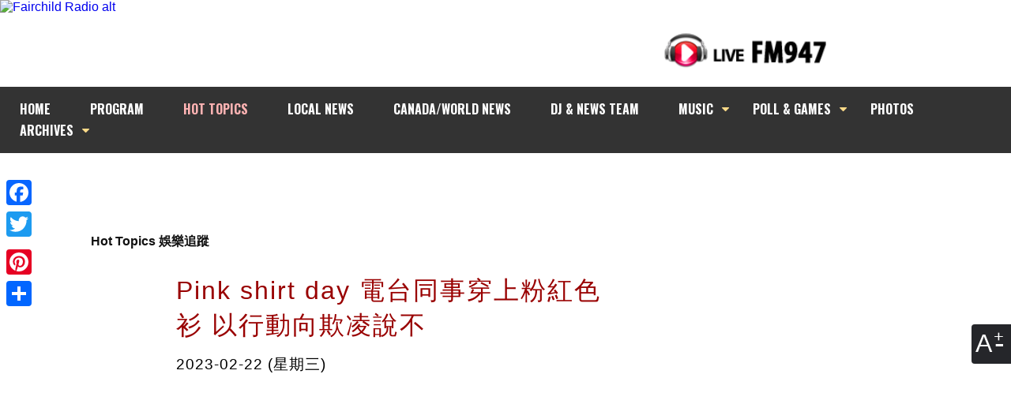

--- FILE ---
content_type: text/html; charset=UTF-8
request_url: http://www.fm947.com/hot_topics_detail.php?i=3297&year=2023&month=2
body_size: 8063
content:


    

<!doctype html>
<html lang="zh">
<head>
<meta charset="utf-8">


<title>Pink shirt day 電台同事穿上粉紅色衫 以行動向欺凌說不 加拿大中文電台 FM947</title>
<meta name="description" content="加拿大中文電台 FM94.7 響應「粉紅襯衫日」電台同事一同穿上粉紅色衣服，以行動支持鼓勵各員工包容和支持同事、朋友和家人。穿上粉紅色衫 以「Be Kind」和「Lift Each Other Up」，來宣揚反欺凌信息，並希望聽眾用實際行動齊心展示對欺凌現象的堅決反對！">


<link rel="stylesheet" href="https://www.fm947.com/css/main.css?1769101156" type="text/css" />
<!--<link rel="stylesheet" href="css/editor_custom.css?1769101156" type="text/css" /> -->

<link href="https://fonts.googleapis.com/css?family=Oswald:400,700" rel="stylesheet">
<link rel="stylesheet" href="https://cdnjs.cloudflare.com/ajax/libs/font-awesome/4.7.0/css/font-awesome.min.css">






<!-- Facebook Header -->
<meta property="og:title" content='Pink shirt day 電台同事穿上粉紅色衫 以行動向欺凌說不'/>
<meta property="og:type" content="website"/>
<meta property="og:description" content='加拿大中文電台 FM94.7 響應「粉紅襯衫日」電台同事一同穿上粉紅色衣服，以行動支持鼓勵各員工包容和支持同事、朋友和家人。穿上粉紅色衫 以「Be Kind」和「Lift Each Other Up」，來宣揚反欺凌信息，並希望聽眾用實際行動齊心展示對欺凌現象的堅決反對！'/>
<meta property="og:url" content="http://www.fm947.com/hot_topics_detail.php?i=3297&year=2023&month=2"/>
<meta property="og:image" content="http://www.fm947.com/data/activities_mainphoto/3297_cover_image_app.jpg"/>
<meta property="og:image:width" content="960"/>
<meta property="og:image:height" content="720"/>
<meta property="og:site_name" content="加拿大中文電台 | FM947"/>
<!-- Facebook Header -->



<script language="JavaScript">
	<!--
		function popLive(sVName) {
			open(sVName + ".html", "Live",  "width=438,height=342,resizable=no,scrollbars=no");
		}
		function liveRadioPopup($channel){
			open("/live/"+$channel+".php","Live","width=450,height=500,resizable=no,scrollbars=no");
		}
	//-->
</script>
<link type="text/css" href="https://www.fm947.com/js/jquery.jscrollpane.css" rel="stylesheet" media="all" />

<!--<script src="http://ajax.googleapis.com/ajax/libs/jquery/1.8.2/jquery.min.js"></script> -->
<script type="text/javascript" src="https://www.fm947.com//js/jquery.tools.min.js"></script>


<script type="text/javascript" src="https://www.fm947.com//js/jquery.easing.1.3.js"></script>
<script type="text/javascript" src="https://www.fm947.com/js/jquery-ui-1.8.20.custom.min.js"></script>
<link type="text/css" href="https://www.fm947.com/css/smoothness/jquery-ui-1.8.20.custom.css" rel="stylesheet" />

<link rel="stylesheet" href="https://www.fm947.com/css/font-awesome.min.css">

<script type="text/javascript" src="https://www.fm947.com/js/main.js"></script>
<!-- Add mousewheel plugin (this is optional) -->
<script type="text/javascript" src="https://www.fm947.com/js/jquery.mousewheel-3.0.6.pack.js"></script>




<link rel="stylesheet" href="https://www.fm947.com//vendor/prettyPhoto/css/prettyPhoto.css" type="text/css" media="screen" charset="utf-8" />
<script src="https://www.fm947.com//vendor/prettyPhoto/js/jquery.prettyPhoto.js" type="text/javascript" charset="utf-8"></script>


		<script>
		$(document).ready(function()
			{

//top nav drop down menu//

				$('.topNav li').mouseenter(function(){
					$(this).addClass('mouseOver');
				});
				$('.topNav li').mouseleave(function(){
					$(this).removeClass('mouseOver');
				});
			});
		</script>





<script type="text/javascript">

$(document).ready(function(){

	

//thunmbnail scroll script//
		$("a[rel^='prettyPhoto']").prettyPhoto({overlay_gallery:false,animationSpeed:'slow',theme:'facebook',autoplay_slideshow: false,social_tools:false});



		
});
</script>


<!--  AdSense --->






<!-- Google tag (gtag.js) -->
<script async src="https://www.googletagmanager.com/gtag/js?id=G-95D5502PYH"></script>
<script>
  window.dataLayer = window.dataLayer || [];
  function gtag(){dataLayer.push(arguments);}
  gtag('js', new Date());

  gtag('config', 'G-95D5502PYH');
</script>

</head>




<body  id="inner">
<div id="scaleContBtns">
    	<figure>A</figure>
        <div class="vflex">
        	<a href="#" id="smallSize" title="Decrease font size">A-</a>
        	<a href="#" id="iniSize" title="Default font size">A</a>
        	<a href="#" id="bigSize" title="Increase font size">A+</a>
        </div>
    </div>

<header>
    <div class="outWrap">
        <div id="header">
            <div id="headerTop">
                <div class="sitelogo"><a href="/adbanner.php?t=banner&display_page=1&tiles_id=53&fromPage=www.fm947.com/hot_topics_detail.php"  target="_blank"><img src="/data/banner/ad_53.jpg?v=20211210160418"  alt="Fairchild Radio alt" title="Fairchild Radio"></a></div>
                <div class="listen">
					<a href="javascript:void(0)" onclick="liveRadioPopup('pop_live947');return false" alt="LIVE FM947" title="LIVE FM947"><img src="https://www.fm947.com/images/playBtn947.png" alt="listen live FM94.7"></a>
                </div>
            </div>
            <ul class="topNav">
                <li><a href="https://www.fm947.com/home_c.php">HOME</a></li>
                <li><a href="https://www.fm947.com/scheduler.php?type=fm" >PROGRAM</a></li>
				<li><a href="https://www.fm947.com/hot_topics_detail.php" id="cur">HOT TOPICS</a></li>

                <li><a href="https://www.fm947.com/news_detail.php" >LOCAL NEWS</a></li>

                <li><a href="https://www.fm947.com/national_news.php" >CANADA/WORLD NEWS</a></li>
                <li><a href="https://www.fm947.com/dj.php" >DJ &amp; NEWS TEAM</a></li>


                <li class="dm"><a href="#">MUSIC</a>
                    <ul>
                        <li><a href="https://www.fm947.com/music.php">NEWS</a></li>
                        <li><a href="https://www.fm947.com/hit.php">至HIT</a></li>
                        <li><a href="https://www.fm947.com/global_hits.php">GLOBAL HITS</a></li>
                	</ul>
                </li>

			<li class="dm"><a href="#">POLL & GAMES</a>
					<ul>
                        <li><a href="https://www.fm947.com/polling_game.php?t=polling">POLL</a></li>
						<li><a href="https://www.fm947.com/polling_game.php?t=voting">VOTE</a></li>
						<!--li><a href="https://www.fm947.com/polling_game.php?t=online_games">ONLINE GAMES</a></li-->
					</ul>
				</li>

				<li><a href="https://www.fm947.com/photo.php" >PHOTOS</a></li>





                <li class="dm"><a href="#" >ARCHIVES</a>
                    <ul>
                        <li><a href="https://www.fm947.com/program_archive.php">AUDIO</a></li>
						<li><a href="https://www.fm947.com/program_archive_writeup.php">WRITE UP</a></li>
						<li><a href="https://www.fm947.com/food.php">FOOD</a></li>


                	</ul>
                </li>
            </ul>
        </div>
        <div class="sideBox">
                <!-- AddThis Button BEGIN -->
            <div class="a2a_kit a2a_kit_size_32 a2a_floating_style a2a_vertical_style" style=" position:fixed; top:220px;">
                <a class="a2a_button_facebook"></a>
                <a class="a2a_button_twitter"></a>
                <a class="a2a_button_google_plus"></a>
                <a class="a2a_button_pinterest"></a>
                <a class="a2a_dd" href="https://www.addtoany.com/share"></a>
            </div>
            <script async src="https://static.addtoany.com/menu/page.js"></script>
    <!-- AddThis Button END -->
        </div>

    </div>




</header>

<section class="main" style="margin-top:167px;">
	<div class="outWrap">
            <div id="contentBox" class="controlCell">

			 <section style="text-align:center;padding-bottom:15px;">
			<script async src="https://pagead2.googlesyndication.com/pagead/js/adsbygoogle.js?client=ca-pub-6071088729113950"
     crossorigin="anonymous"></script>
<!-- Top Display Only -->
<ins class="adsbygoogle"
     style="display:inline-block;width:728px;height:90px"
     data-ad-client="ca-pub-6071088729113950"
     data-ad-slot="5879769919"></ins>
<script>
     (adsbygoogle = window.adsbygoogle || []).push({});
</script>
 </section>


 
<h6 class="pageName">Hot Topics 娛樂追蹤</h6>




        <div class="newsPost">

			   <div style=" display:flex; flex-wrap:nowrap; justify-content: center;">
                    <div style="width:540px; margin-right:30px;">
					<h1 hidden>hidden</h1>
					<h2 hidden>hidden</h2>
					<h2>Pink shirt day 電台同事穿上粉紅色衫 以行動向欺凌說不</h2>

					 <p class="newsDate">2023-02-22&nbsp;(星期三)</p>
			<img src="/data/activities_mainphoto/3297_homepage_new.jpg?1769101156" alt="" title="" style="padding-right:40px; width:500px; height:auto;">

			</div>
					<div style="width:300px;">

	<script async src="https://pagead2.googlesyndication.com/pagead/js/adsbygoogle.js?client=ca-pub-6071088729113950"
     crossorigin="anonymous"></script>
<!-- Inner banner 2 -->
<ins class="adsbygoogle"
     style="display:inline-block;width:300px;height:250px"
     data-ad-client="ca-pub-6071088729113950"
     data-ad-slot="3117079045"></ins>
<script>
     (adsbygoogle = window.adsbygoogle || []).push({});
</script>


<script async src="https://pagead2.googlesyndication.com/pagead/js/adsbygoogle.js?client=ca-pub-6071088729113950"
     crossorigin="anonymous"></script>
<!-- Inner side banner -->
<section class="googleAD">
<ins class="adsbygoogle"
     style="display:inline-block;width:300px;height:250px"
     data-ad-client="ca-pub-6071088729113950"
     data-ad-slot="4430160711"></ins>
</section>
<script>
     (adsbygoogle = window.adsbygoogle || []).push({});
</script>

</div>
</div>




            <p class="newsDate">2023-02-22&nbsp;(星期三)</p>
			  <caption><p><strong>2 月 22 日 <span style="color: #ff00ff;">Pink Shirt Day「粉紅襯衫日」</span></strong></p>
<p><strong>加拿大中文電台 <span style="color: #ff0000;">FM94.7</span></strong> 響應<strong><span style="color: #ff00ff;">「粉紅襯衫日」</span></strong>電台同事一同穿上粉紅色衣服，以行動支持鼓勵各員工包容和支持同事、朋友和家人。穿上粉紅色衫 以<span style="color: #ff00ff;"><strong>「Be Kind」</strong></span>和<strong><span style="color: #ff00ff;">「Lift Each Other Up」</span></strong>，來宣揚反欺凌信息，並希望聽眾用實際行動齊心展示對欺凌現象的堅決反對！<br /><strong>加拿大中文電台</strong>對各類型的欺凌行為堅決說不，並鼓勵年輕人在任何環境中自由表達自己觀點的同時，不要攻擊與自己持不同觀點的人。希望大家集結力量群策群力，對任何欺凌行為零容忍！只有大家相互尊重、相互理解，才能打造一個真正公平而平等的世界。<br /><br />On today's <span style="color: #ff00ff;"><strong>Pink Shirt Day</strong></span>, It is not just about wear pink. Building healthy relationships is one of the best ways to prevent bullying and create safe environments. Getting involved is easy. Wear your pink shirt along with <strong>Fairchild Radio</strong> DJ to raise awareness about bullying prevention and healthy relationships.</p></caption>

			  <caption><p>無論是校園霸凌或者網絡欺凌，都是不要得的行為。根據聯合國網頁指出，有研究顯示多達 7/10 的青年曾遭受過網絡暴力。 網絡欺凌這個概念經常被視為一種特殊的現象，但實際上它是欺凌這一老問題的延伸。欺凌來自社會中潛在的偏見和歧視，對那些具有種族、宗教、性、性別認同和殘疾等受保護特性的人影響最大。很多人可能低估了霸凌的普遍性以及傷害程度，許多收害者被欺凌後持續感到壓力和焦慮，當中有 1/3 的人因此自殘，有 1/10 的人曾嘗試過自殺。多項調查一致表明，約 1/2 的青年在遭受欺凌後會因為恐懼、難堪或信仰不足，從未將欺凌之事告訴他人。無論是線上欺凌，還是線下欺凌，都會嚴重損害青年的身心健康。<br /><br />今天是加拿大一年一度的粉紅衫反欺凌活動日，加拿大各省各市，以至全球多個國家紛紛響應，穿上粉紅色衫以行動向欺凌說不。</p></caption>

			  <caption><table  cellspacing="0" cellpadding="0" border = "0" align="center"><tr><th hidden>hidden</th><td valign="top" align="center" id="image_caption" width="430"><img src="/data/activities/1677091661-1.jpg?1769101156" border="0" width="430"  height="290" alt="" title="" ><br><br><div style="text-align:left !important">根據美國心理學會的數據顯示，40% 至 80% 的學齡兒童在其學校生涯的某個階段也經歷過欺凌。<br />
</div></td><td style="width:10px">&nbsp;</td><th hidden>hidden</th><td valign="top" align="center" id="image_caption" width="435"><img src="/data/activities/1677091661-2.jpg?1769101156" border="0" width="435"  height="290" alt="" title="" ><br><br><div style="text-align:left !important">霸凌可能導致孩子厭學，孤僻，沉默寡言，走極端，甚至丟掉自己的生命！<br />
</div></td></tr></table></caption>

			  <caption><p>粉紅衫日活動始源於一個感人的故事。2007年在加拿大東岸 Nova Scotia 省的一個小鎮上，有一位 9 年級的男孩子在開學的第一天穿了一件粉紅色的 Polo 衫上課。學校裡那些慣於欺負同學的孩子就騷擾他，取笑他穿粉紅色衫便是同性戀，並且威脅要揍打他。就在那時，兩位 12 年級的學生 <strong>David Shepherd</strong> 和 <strong>Travis Price</strong>，聽到同學們在議論這件事，覺得再也無法忍受這樣的行為，於是決定採取行動，以正視聽。</p></caption>

			  <caption><table  cellspacing="0" cellpadding="0" border = "0" align="center"><tr><th hidden>hidden</th><td valign="top" align="center" id="image_caption" width="432"><img src="/data/activities/1677091739-3.jpg?1769101156" border="0" width="432"  height="288" alt="" title="" ><br><br><div style="text-align:left !important">根據 Pink Shirt Day 官網指出，每五個青年裡，就有一個人曾經歷過校園霸凌; 去年經已又超過110個國家參與粉紅色衫日 Pink Shirt Day 活動。<br />
</div></td><td style="width:10px">&nbsp;</td><th hidden>hidden</th><td valign="top" align="center" id="image_caption" width="432"><img src="/data/activities/1677091740-4.jpg?1769101156" border="0" width="432"  height="288" alt="" title="" ><br><br><div style="text-align:left !important">超過 49 萬 3000 件粉紅色衫經已售出；超過 280 萬加元的淨收益，用於整個加拿大西部的青年反欺凌計劃。<br />
</div></td></tr></table></caption>

			  <caption><p><strong>David</strong> 和 <strong>Price</strong> 去了附近一家降價店，買了 50 件粉紅襯衫，並於網上發信息給同學們，希望他們也一起參與反欺凌行動。第二天 <strong>David</strong> 和 <strong>Price</strong> 穿了粉紅襯衫上學，並把活動命名為<span style="color: #ff00ff;"><strong>「粉红海洋</strong></span>」的聲援。</p>
<p>沒想到第二天聲援如海嘯般洶涌而來，不單止幾十個學生穿著 <strong>David</strong> 和 <strong>Price</strong> 購買的降價的粉紅襯衫，幾百名學生也穿著他們自己的粉紅色的衣服來到學校，有些人甚至從頭到腳全副粉裝。當那個被欺負的學生，第二天看到同學們的粉紅盛裝，心裡一下子感到了溫暖，像是千斤的重擔從始從肩頭卸了下來。有當事的同學說，那一刻真的是令人震撼。從那天之後，欺負同學的事在這所學校再沒有發生。從此可見，只要大家齊心合力，就可以產生巨大影響力。</p></caption>

			  <caption><table  cellspacing="0" cellpadding="0" border = "0" align="center"><tr><th hidden>hidden</th><td valign="top" align="center" id="image_caption" width="311"><img src="/data/activities/1677091772-5.jpg?1769101156" border="0" width="311"  height="311" alt="" title="" ><br><br><div style="text-align:left !important">你可以到粉紅色衫日網頁購買粉紅飾物，用金錢和行動支持反欺凌行為。<br />
</div></td><td style="width:10px">&nbsp;</td><th hidden>hidden</th><td valign="top" align="center" id="image_caption" width="554"><img src="/data/activities/1677091772-6.jpg?1769101156" border="0" width="554"  height="311" alt="" title="" ><br><br><div style="text-align:left !important">加拿大總理 Justin Trudeau 於 2021 年加拿大粉红日，在網上上載全家福照片，宣揚反對仇恨信息。<br />
</div></td></tr></table></caption>

			  <caption><p>後來，這<span style="color: #ff00ff;"><strong>「粉红海洋」</strong></span>的聲援故事傳遍了整個加拿大，並且還傳到了美國，以至世界各地。現在，除了加拿大把每年 2 月份的最後的一個星期三被定為<span style="color: #ff00ff;"><strong>「粉紅衫日 Pink Shirt Day 」</strong></span>，亦叫做做<strong><span style="color: #ff00ff;">「反欺凌日」</span></strong>，來表示對欺凌行為的反對和鄙視之外，超過 110 個國家也以不同的型式參與粉紅色衫日活動，並且通過社交媒體發帖和捐款來分享他們對粉紅衫日的支持。</p>
<p><strong>加拿大中文電台</strong>對各類型的欺凌行為堅決說不，並鼓勵年青人在任何環境中自由表達自己觀點的同時，不要攻擊與自己持不同觀點的人。希望大家集社會的力量群策群力，對任何欺凌行為堅持零容忍的態度。只有大家相互尊重、相互理解，才能打造一個真正公平和平等的世界。</p></caption>


		</div>









        <ul class="newslist" id="entList"><!--for 更多新聞，change the ID to id="newsList"-->
            <div class="moreNewsBox"><form name="" >
							<label for="year">Year: </label>
                <select id="year" name="year">
                <option value='2026'  >2026</option> <option value='2025'  >2025</option> <option value='2024'  >2024</option> <option value='2023' selected >2023</option> <option value='2022'  >2022</option> <option value='2021'  >2021</option> <option value='2020'  >2020</option> <option value='2019'  >2019</option> <option value='2018'  >2018</option> <option value='2017'  >2017</option> <option value='2016'  >2016</option> <option value='2015'  >2015</option> <option value='2014'  >2014</option>                 </select>

								<label for="month">Month</label>
                <select name="month" id="month">
                <option value='1'  >1</option> <option value='2' selected >2</option> <option value='3'  >3</option> <option value='4'  >4</option> <option value='5'  >5</option> <option value='6'  >6</option> <option value='7'  >7</option> <option value='8'  >8</option> <option value='9'  >9</option> <option value='10'  >10</option> <option value='11'  >11</option> <option value='12'  >12</option>                 </select>
                <input type="submit" name="submit" value="GO" >
                </form>
            </div>
					<h1 hidden>hidden</h1>
					<h2 hidden>hidden</h2>
					<h3 hidden>hidden</h3>
        	<h4><span>更多新聞 </span></h4>
            <!--<h5>2023-2</h5>-->
<li>            	<p><span class="date">2023-02-22</span><a href="/hot_topics_detail.php?i=3297&year=2023&month=2" class="more_posts_title">Pink shirt day 電台同事穿上粉紅色衫 以行動向欺凌說不</a></p>
            	<p><span class="date">2023-02-22</span><a href="/hot_topics_detail.php?i=3299&year=2023&month=2" class="more_posts_title">《一齊開餐》2/22 食譜 - 酒樓版蘿蔔糕</a></p>
            	<p><span class="date">2023-02-16</span><a href="/hot_topics_detail.php?i=3288&year=2023&month=2" class="more_posts_title">We Were Here《我們曾經在這裡》</a></p>
            	<p><span class="date">2023-02-14</span><a href="/hot_topics_detail.php?i=3283&year=2023&month=2" class="more_posts_title">Valentine's Day 加拿大情人節預算調查</a></p>
</li><li>            	<p><span class="date">2023-02-08</span><a href="/hot_topics_detail.php?i=3273&year=2023&month=2" class="more_posts_title">Community 關愛社區暖人心 — 新春愛心捐贈活動</a></p>
            	<p><span class="date">2023-02-08</span><a href="/hot_topics_detail.php?i=3275&year=2023&month=2" class="more_posts_title">Music 聯合首播 - 張哲瀚《冰川消失那天》</a></p>
            	<p><span class="date">2023-02-06</span><a href="/hot_topics_detail.php?i=3264&year=2023&month=2" class="more_posts_title"><span class="video"></span> 4K + Blu-ray™ 請你看好戲 Marvel Studios’ 《Black Panther: Wakanda Forever》</a></p>
            	<p><span class="date">2023-02-03</span><a href="/hot_topics_detail.php?i=3256&year=2023&month=2" class="more_posts_title"><span class="pics"></span> <span class="video"></span> Exhibition 移加港人的藝術展覽</a></p>
</li>
        </ul>




			<!-- Google Adsense -->
			<div class="googlead">
			<script async src="https://pagead2.googlesyndication.com/pagead/js/adsbygoogle.js?client=ca-pub-6071088729113950"
     crossorigin="anonymous"></script>
<!-- Bottom Display Only -->
<ins class="adsbygoogle"
     style="display:inline-block;width:728px;height:90px"
     data-ad-client="ca-pub-6071088729113950"
     data-ad-slot="2193760058"></ins>
<script>
     (adsbygoogle = window.adsbygoogle || []).push({});
</script>
</div>

            </div>


     </div>


</section>

<div id="footer">
	<div class="outLink">
            <a href="http://itunes.apple.com/app/fairchild-radio/id546872820" target="_blank"><img src="https://www.fm947.com/images/outLink/apple.jpg" alt="apple" title="apple"/></a>
            <a href="https://play.google.com/store/apps/details?id=com.eseelynx.fairchildradio" target="_blank"><img src="https://www.fm947.com/images/outLink/android.jpg" alt="Android" title="Android"/></a>
			
            <a href="https://www.facebook.com/947yyc" target="_blank"><img src="https://www.fm947.com/images/outLink/facebook.jpg" alt="Facebook" title="Facebook"/></a>
			
            <a href="https://www.youtube.com/channel/UCQTQreMP98tHPfi_vc8ZMOQ" target="_blank"><img src="https://www.fm947.com/images/outLink/youTube.jpg" alt="YouTube" title="YouTube"/></a>
     </div>





    	<div class="footerLink">
        	<a href="home_c.php">Home</a>
            <a href="page_about.php">About Us</a>
            <a href="page_rules.php">Game Rules</a>
            <a href="page_contact.php">Contact Us</a>
            <a href="page_commment.php">Comment</a>
            <a href="page_ad.php">Advertising</a>
            <a href="page_join.php">Employment</a>
			<a href="accessibility.php">Accessibility</a>
            <a href="page_policy.php">Privacy Policy</a>
            <a href="page_links.php">Links</a>
            <a href="/en/" target="_blank">International Programs</a>
        </div>


</div>




<p class="footer"><span><a href="https://maps.app.goo.gl/tTXA2HJR9kuqrnCK8" target="_blank">#109, 2723 37-Avenue N.E. Calgary, Alberta, Canada   T1Y 5R8</a></span><span>Information: 403.717.1940</span><span>Program Phone-in: 403.717.1947 (FM947)</span></p>


<script type="text/javascript">
</script>



</body>
<script type="text/javascript">
        var lastY=0;
        var inOffset=0;
        var wOff=0;
        var totalWorks=0;
        var timer;
        var size=100;

$(document).ready(function(){
    $('#scaleContBtns a').click(function(){
		switch($(this).attr('id')){
			case 'smallSize':
			size=Math.max(50,size-10);
			$('.controlCell').css('font-size',size+'%');
			break;
			case 'iniSize':
			$('.controlCell').removeAttr('style');
			size=100;
			break;
			case 'bigSize':
			size=Math.min(150,size+10);
			$('.controlCell').css('font-size',size+'%');
			break;
		}
		return false;
	})

	$('#scaleContBtns').click(function(){
		$(this).addClass('open');
	})

	$('html').click(function(e){
		//alert($(e.target).parents().attr('id'));
		if($(e.target).parents().attr('id')!='scaleContBtns')
   {
       $('#scaleContBtns').removeClass('open');
   }
	})
});
</script>
</html>



--- FILE ---
content_type: text/html; charset=utf-8
request_url: https://www.google.com/recaptcha/api2/aframe
body_size: 266
content:
<!DOCTYPE HTML><html><head><meta http-equiv="content-type" content="text/html; charset=UTF-8"></head><body><script nonce="YhcMwrOm7MYXkojCbbVulw">/** Anti-fraud and anti-abuse applications only. See google.com/recaptcha */ try{var clients={'sodar':'https://pagead2.googlesyndication.com/pagead/sodar?'};window.addEventListener("message",function(a){try{if(a.source===window.parent){var b=JSON.parse(a.data);var c=clients[b['id']];if(c){var d=document.createElement('img');d.src=c+b['params']+'&rc='+(localStorage.getItem("rc::a")?sessionStorage.getItem("rc::b"):"");window.document.body.appendChild(d);sessionStorage.setItem("rc::e",parseInt(sessionStorage.getItem("rc::e")||0)+1);localStorage.setItem("rc::h",'1769101160267');}}}catch(b){}});window.parent.postMessage("_grecaptcha_ready", "*");}catch(b){}</script></body></html>